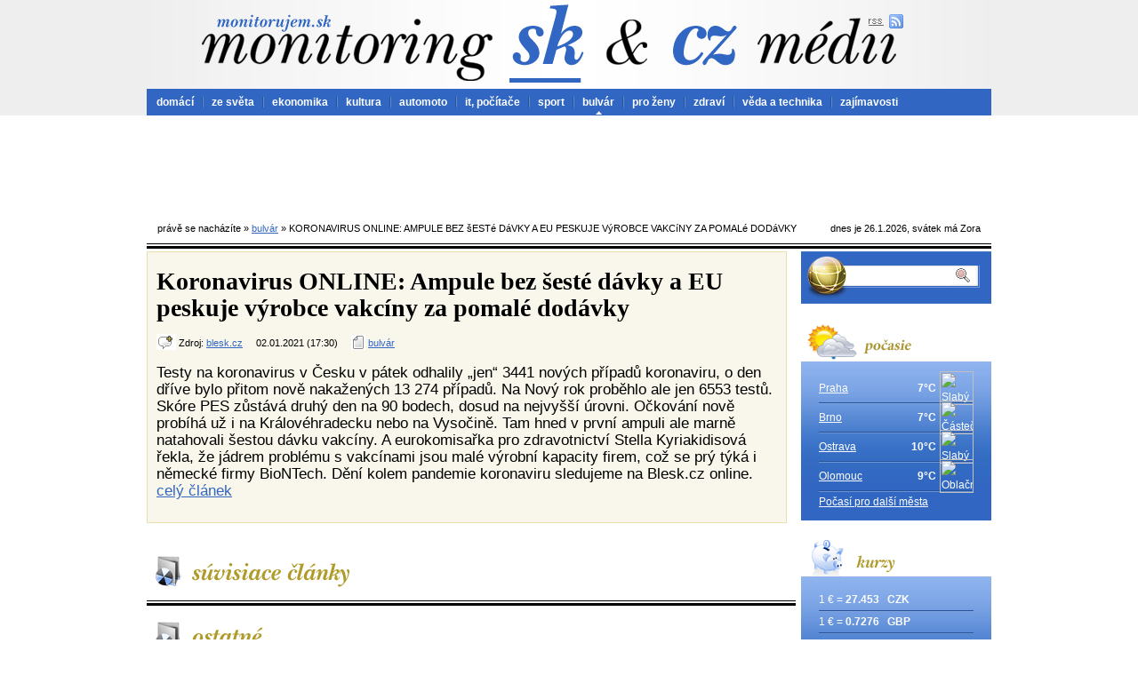

--- FILE ---
content_type: text/html; charset=UTF-8
request_url: http://www.monitoruji.cz/bulvar/1638359/koronavirus-online-ampule-bez-seste-davky-a-eu-peskuje-vyrobce-vakciny-za-pomale-dodavky
body_size: 43798
content:
<!DOCTYPE HTML PUBLIC "-//W3C//DTD HTML 4.01 Transitional//EN">
<html lang="cs">
<head>
	<meta http-equiv="Content-Type" content="text/html; charset=utf-8">
	<meta http-equiv="Content-Script-Type" content="text/javascript">
	<meta name="author" content="Patrik Ján, WEBkomplex s.r.o.">
	<meta name="description" content=" Testy na koronavirus v Česku v pátek odhalily „jen“ 3441 nových případů koronaviru, o den dříve bylo přitom nově nakažených 13 274 případů. Na Nový rok proběhlo ale jen 6553 testů. Skóre PES zůstává druhý den na 90 bodech, dosud na nejvyšší úrovni. Očkování nově probíhá už i na Královéhradecku nebo na Vysočině. Tam hned v první ampuli ale marně natahovali šestou dávku vakcíny. A eurokomisařka pro zdravotnictví Stella Kyriakidisová řekla, že jádrem problému s vakcínami jsou malé výrobní kapacity firem, což se prý týká i německé firmy BioNTech. Dění kolem pandemie koronaviru sledujeme na Blesk.cz online.">
	<meta name="category" content="bulvár">
	<meta name="keywords" content="Koronavirus ONLINE: Ampule bez šesté dávky a EU peskuje výrobce vakcíny za pomalé dodávky">
	<meta name="language" content="cs">
	<meta name="robots" content="index,follow">	
	<link rel="stylesheet" href="http://www.monitoruji.cz/layout/styles.css" type="text/css">
	<link rel="shortcut icon" type="image/x-icon" href="http://www.monitoruji.cz/favicon.ico">
	<title>MONITORUJI.CZ &gt; BULVáR &gt; KORONAVIRUS ONLINE: AMPULE BEZ šESTé DáVKY A EU PESKUJE VýROBCE VAKCíNY ZA POMALé DODáVKY</title>
</head>
<body>

	<div id="page">

		<div id="header">
			<a id="header_logo" href="http://www.monitoruji.cz/" title="Hlavní stránka"><img src="http://www.monitoruji.cz/layout/bckg_header.png" alt="monitoruji.cz"></a>
			<a id="header_sk_link" href="http://www.monitorujem.sk/" title="Monitoring slovenských médií"></a>
			<a href="http://www.monitoruji.cz/"><img id="rss_link" src="http://www.monitoruji.cz/layout/ico_rss.png" alt="rss"></a>
		</div>
		<div id="menu">
			<ul>
				
				<li class="first"><a href="http://www.monitoruji.cz/domaci/">domácí</a></li>
				<li><a href="http://www.monitoruji.cz/ze-sveta/">ze světa</a></li>
				<li><a href="http://www.monitoruji.cz/ekonomika/">ekonomika</a></li>
				<li><a href="http://www.monitoruji.cz/kultura/">kultura</a></li>
				<li><a href="http://www.monitoruji.cz/auto-moto/">automoto</a></li>
				<li><a href="http://www.monitoruji.cz/it-pocitace/">it, počítače</a></li>
				<li><a href="http://www.monitoruji.cz/sport/">sport</a></li>
				<li class="active"><a href="http://www.monitoruji.cz/bulvar/">bulvár</a></li>
				<li><a href="http://www.monitoruji.cz/pro-zeny/">pro ženy</a></li>
				<li><a href="http://www.monitoruji.cz/zdravi/">zdraví</a></li>
				<li><a href="http://www.monitoruji.cz/veda-a-technika/">věda a technika</a></li>
				<li><a href="http://www.monitoruji.cz/zajimavosti/">zajímavosti</a></li>

			</ul>
		</div>
		<div id="cont">
				
				<div id="adcode">
					<script async src="//pagead2.googlesyndication.com/pagead/js/adsbygoogle.js"></script>
					<!-- 728x90, bola vytvorená 4.3.2010 -->
					<ins class="adsbygoogle"
						style="display:inline-block;width:728px;height:90px"
						data-ad-client="ca-pub-4811871885554260"
						data-ad-slot="9450485056"></ins>
					<script>
					(adsbygoogle = window.adsbygoogle || []).push({});
					</script> 
				</div>


				<div id="nav">
					<span class="left">právě se nacházíte &raquo; <a href="http://www.monitoruji.cz/bulvar/">bulvár</a> &raquo; KORONAVIRUS ONLINE: AMPULE BEZ šESTé DáVKY A EU PESKUJE VýROBCE VAKCíNY ZA POMALé DODáVKY</span>
					<span class="right">dnes je 26.1.2026, svátek má Zora</span>
					<div class="reset">&nbsp;</div>
				</div>

				<div id="main_block">
					<div class="item_detail">
						<h1>
							Koronavirus ONLINE: Ampule bez šesté dávky a EU peskuje výrobce vakcíny za pomalé dodávky
						</h1>
						<p class="info">
							<img src="http://www.monitoruji.cz/layout/ico_source.png" alt="Zdroj">
							Zdroj:
							<a href="http://www.blesk.cz/">blesk.cz</a>
							&nbsp;
							&nbsp;
							02.01.2021 (17:30)
							&nbsp;
							&nbsp;
							<img src="http://www.monitoruji.cz/layout/ico_section.png" alt="Sekcia">
							<a href="http://www.monitoruji.cz/bulvar/">bulvár</a>

						</p>

						<p class="headline">
							 Testy na koronavirus v Česku v pátek odhalily „jen“ 3441 nových případů koronaviru, o den dříve bylo přitom nově nakažených 13 274 případů. Na Nový rok proběhlo ale jen 6553 testů. Skóre PES zůstává druhý den na 90 bodech, dosud na nejvyšší úrovni. Očkování nově probíhá už i na Královéhradecku nebo na Vysočině. Tam hned v první ampuli ale marně natahovali šestou dávku vakcíny. A eurokomisařka pro zdravotnictví Stella Kyriakidisová řekla, že jádrem problému s vakcínami jsou malé výrobní kapacity firem, což se prý týká i německé firmy BioNTech. Dění kolem pandemie koronaviru sledujeme na Blesk.cz online.
							<a href="https://www.blesk.cz/clanek/zpravy-koronavirus/632545/koronavirus-online-ampule-bez-seste-davky-a-eu-peskuje-vyrobce-vakciny-za-pomale-dodavky.html">celý&nbsp;článek</a>
						</p>
					</div>

					<img src="http://www.monitoruji.cz/layout/block_related_items.png" alt="Související články">

					<div class="line_double_whole">&nbsp;</div>

					<div class="main_block_for_iframe">
					    <script type="text/javascript" charset="utf-8" src="http://cz.static.etargetnet.com/generic/advert.php?g=ref:18608,area:720x300,tabl:4,n:2,js:1,target:_new,logo:1,logo_type:5,left:1,border_color:ffffff,background_color:ffffff,title_color:3167c2,title_underline:1,text_color:000000,fsi:16,font:times" ></script>
					</div>

					<img src="http://www.monitoruji.cz/layout/block_next_items.png" alt="Ďalšie články">

					<div class="line_double_whole">&nbsp;</div>

					<div class="main_block_in_left">
						
							<h2>
								<a href="http://www.monitoruji.cz/bulvar/1638349/koronavirus-online-eu-peskuje-vyrobce-vakciny-za-pomale-dodavky-a-pes-je-dal-na-90-bodech">Koronavirus ONLINE: EU peskuje výrobce vakcíny za pomalé dodávky a PES je dál na 90 bodech</a>
							</h2>
							<p class="info">
								<img src="http://www.monitoruji.cz/layout/ico_source.png" alt="Zdroj">
								Zdroj:
								<a href="http://www.blesk.cz/">blesk.cz</a>
								&nbsp;
								&nbsp;
								02.01.2021 (17:30)
								&nbsp;
								&nbsp;
								<img src="http://www.monitoruji.cz/layout/ico_section.png" alt="Sekcia">
								<a href="http://www.monitoruji.cz/bulvar/">bulvar</a>

							</p>
							<p class="info">
								 Testy na koronavirus v Česku v pátek odhalily „jen“ 3441 nových případů koronaviru, o den dříve bylo přitom nově nakažených 13 274 případů. Na Nový rok proběhlo ale jen 6553 testů. Skóre PES zůstává druhý den na 90 bodech, dosud na nejvyšší úrovni. Očkování nově probíhá už i na Královéhradecku nebo na Vysočině. Tam hned v první ampuli ale marně natahovali šestou dávku vakcíny. A eurokomisařka pro zdravotnictví Stella Kyriakidisová řekla, že jádrem problému s vakcínami jsou malé výrobní kapacity firem, což se prý týká i německé firmy BioNTech. Dění kolem pandemie koronaviru sledujeme na Blesk.cz online.
							</p>
							
							<div class="line_thin_light">&nbsp;</div>
							<h2>
								<a href="http://www.monitoruji.cz/bulvar/1638188/koronavirus-online-ampule-bez-seste-davky-11-827-mrtvych-v-cesku-a-pes-dal-na-90-bodech">Koronavirus ONLINE: Ampule bez šesté dávky, 11 827 mrtvých v Česku a PES dál na 90 bodech</a>
							</h2>
							<p class="info">
								<img src="http://www.monitoruji.cz/layout/ico_source.png" alt="Zdroj">
								Zdroj:
								<a href="http://www.blesk.cz/">blesk.cz</a>
								&nbsp;
								&nbsp;
								02.01.2021 (10:00)
								&nbsp;
								&nbsp;
								<img src="http://www.monitoruji.cz/layout/ico_section.png" alt="Sekcia">
								<a href="http://www.monitoruji.cz/bulvar/">bulvar</a>

							</p>
							<p class="info">
								 Testy na koronavirus v Česku v pátek odhalily „jen“ 3441 nových případů koronaviru, o den dříve bylo přitom nově nakažených 13 274 případů. Na Nový rok proběhlo ale pouze 6553 testů. Skóre PES zůstává dle dat ze sobotního rána druhý den na 90 bodech, dosud na nejvyšší úrovni. V nejvyšším 5. stupni pohotovosti je čtvrtý den za sebou, jsou v něm všechny kraje. Očkování nově probíhá už i na Královéhradecku nebo na Vysočině. Tam hned v první ampuli ale navzdory politickým proklamacím marně natahovali šestou dávku vakcíny. Dění kolem pandemie koronaviru sledujeme na Blesk.cz online.
							</p>
							
							<div class="line_thin_light">&nbsp;</div>
							<h2>
								<a href="http://www.monitoruji.cz/bulvar/1638240/koronavirus-online-ampule-bez-seste-davky-policie-ukoncila-technoparty-a-pes-na-90-bodech">Koronavirus ONLINE: Ampule bez šesté dávky, policie ukončila technoparty a PES na 90 bodech</a>
							</h2>
							<p class="info">
								<img src="http://www.monitoruji.cz/layout/ico_source.png" alt="Zdroj">
								Zdroj:
								<a href="http://www.blesk.cz/">blesk.cz</a>
								&nbsp;
								&nbsp;
								02.01.2021 (12:10)
								&nbsp;
								&nbsp;
								<img src="http://www.monitoruji.cz/layout/ico_section.png" alt="Sekcia">
								<a href="http://www.monitoruji.cz/bulvar/">bulvar</a>

							</p>
							<p class="info">
								 Testy na koronavirus v Česku v pátek odhalily „jen“ 3441 nových případů koronaviru, o den dříve bylo přitom nově nakažených 13 274 případů. Na Nový rok proběhlo ale pouze 6553 testů. Skóre PES zůstává dle dat ze sobotního rána druhý den na 90 bodech, dosud na nejvyšší úrovni. Očkování nově probíhá už i na Královéhradecku nebo na Vysočině. Tam hned v první ampuli ale navzdory politickým proklamacím marně natahovali šestou dávku vakcíny. A ve Francii ukončili nelegální technoparty, kde bylo 2500 lidí. Dění kolem pandemie koronaviru sledujeme na Blesk.cz online.
							</p>
							
							<div class="line_thin_light">&nbsp;</div>
							<h2>
								<a href="http://www.monitoruji.cz/bulvar/1694528/koronavirus-online-cesku-rusi-dodavky-nove-vakciny-po-srazeninach-a-ockovani-pro-65-je-tu">Koronavirus ONLINE: Česku ruší dodávky nové vakcíny po sraženinách. A očkování pro 65+ je tu</a>
							</h2>
							<p class="info">
								<img src="http://www.monitoruji.cz/layout/ico_source.png" alt="Zdroj">
								Zdroj:
								<a href="http://www.blesk.cz/">blesk.cz</a>
								&nbsp;
								&nbsp;
								14.04.2021 (00:33)
								&nbsp;
								&nbsp;
								<img src="http://www.monitoruji.cz/layout/ico_section.png" alt="Sekcia">
								<a href="http://www.monitoruji.cz/bulvar/">bulvar</a>

							</p>
							<p class="info">
								 Společnost Johnson &amp;amp; Johnson oznámila, že kvůli vyšetřování vzácných případů krevních sraženin v USA odkládá distribuci své vakcíny proti covidu -19 v Evropě. Dodávky vakcíny nedorazí tak ani do Česka, kde od středy startuje možnost registrace k očkování lidí v kategorii 65 až 69 let, kteří se nemohli registrovat dříve. Dění kolem pandemie koronaviru sledujeme na Blesk.cz online.
							</p>
							
							<div class="line_thin_light">&nbsp;</div>
							<h2>
								<a href="http://www.monitoruji.cz/bulvar/1787997/koronavirus-online-1534-pripadu-v-cr-za-ctvrtek-a-nove-dve-davky-vakciny-johnson-johnson">Koronavirus ONLINE: 1534 případů v ČR za čtvrtek. A nově dvě dávky vakcíny Johnson &amp; Johnson?</a>
							</h2>
							<p class="info">
								<img src="http://www.monitoruji.cz/layout/ico_source.png" alt="Zdroj">
								Zdroj:
								<a href="http://www.blesk.cz/">blesk.cz</a>
								&nbsp;
								&nbsp;
								15.10.2021 (21:47)
								&nbsp;
								&nbsp;
								<img src="http://www.monitoruji.cz/layout/ico_section.png" alt="Sekcia">
								<a href="http://www.monitoruji.cz/bulvar/">bulvar</a>

							</p>
							<p class="info">
								 Epidemie koronaviru v Česku s mutací delta opět zesiluje. Za čtvrtek přibylo 1534 potvrzených případů, o třetinu víc než před týdnem. Plní se i nemocnice, je v nich už 448 lidí, z toho 88 na jednotkách intenzivné péče. Andrej Babiš (ANO) dostal třetí posilující dávku vakcíny v Ústřední vojenské nemocnici. V USA nyní panel nezávislých expertů při úřadu FDA doporučil regulátorům schválení posilovací dávky vakcíny od firmy Johnson &amp;amp; Johnson (J&amp;amp;J). Ta je nyní jednodávková, experti míní, že by měla být rovnou dvoudávková. Dění kolem pandemie koronaviru sledujeme na Blesk.cz online.
							</p>
							
							<div class="line_thin_light">&nbsp;</div>
							<h2>
								<a href="http://www.monitoruji.cz/bulvar/1638577/koronavirus-online-babis-kvuli-seste-davce-tepal-sefa-nemocnice-a-rezervace-od-15-ledna">Koronavirus ONLINE: Babiš kvůli šesté dávce tepal šéfa nemocnice. A rezervace od 15. ledna</a>
							</h2>
							<p class="info">
								<img src="http://www.monitoruji.cz/layout/ico_source.png" alt="Zdroj">
								Zdroj:
								<a href="http://www.blesk.cz/">blesk.cz</a>
								&nbsp;
								&nbsp;
								03.01.2021 (11:20)
								&nbsp;
								&nbsp;
								<img src="http://www.monitoruji.cz/layout/ico_section.png" alt="Sekcia">
								<a href="http://www.monitoruji.cz/bulvar/">bulvar</a>

							</p>
							<p class="info">
								 Testy na koronavirus v Česku v sobotu odhalily 4957 nových případů koronaviru, v pátek jich bylo 3441. Na Nový rok připadá 128 mrtvých, na sobotu zatím 74. Skóre protiepidemického systému PES zůstalo v neděli třetí den v řadě na 90 bodech, dosud na nejvyšší úrovni. Premiér Andrej Babiš (ANO) na Primě zmínil, že od 15. ledna se mohou na očkování proti covidu hlásit lidé nad 80 let, od začátku února kdokoliv. Dostanou termín podle několika kritérií. Babiš také kritizoval šéfa jihlavského nemocnice Lukáše Veleva kvůli tomu, že v jeho nemocnici zdravotníci nenatáhli šestou dávku z ampule vakcíny Pfizer / BioNTech. Dění kolem pandemie koronaviru sledujeme na Blesk.cz online.
							</p>
							
							<div class="line_thin_light">&nbsp;</div>
							<h2>
								<a href="http://www.monitoruji.cz/bulvar/1638682/koronavirus-online-zeman-u-ockovani-zmenil-plany-babis-tepal-sefa-nemocnice-kvuli-seste-davce">Koronavirus ONLINE: Zeman u očkování změnil plány, Babiš tepal šéfa nemocnice kvůli šesté dávce</a>
							</h2>
							<p class="info">
								<img src="http://www.monitoruji.cz/layout/ico_source.png" alt="Zdroj">
								Zdroj:
								<a href="http://www.blesk.cz/">blesk.cz</a>
								&nbsp;
								&nbsp;
								03.01.2021 (15:10)
								&nbsp;
								&nbsp;
								<img src="http://www.monitoruji.cz/layout/ico_section.png" alt="Sekcia">
								<a href="http://www.monitoruji.cz/bulvar/">bulvar</a>

							</p>
							<p class="info">
								 Testy na koronavirus v Česku v sobotu odhalily 4957 nových případů koronaviru, v pátek jich bylo 3441. Na Nový rok připadá i 128 mrtvých. Skóre protiepidemického systému PES zůstalo v neděli třetí den v řadě na 90 bodech. Premiér Andrej Babiš (ANO) na Primě zmínil, že od 15. ledna se mohou na očkování proti covidu hlásit lidé nad 80 let, od začátku února kdokoliv. Prezident Miloš Zeman se nechá naočkovat v druhé půlce ledna a nebude si vybírat. A Babiš také kritizoval šéfa jihlavského nemocnice Lukáše Veleva kvůli tomu, že v jeho nemocnici zdravotníci nenatáhli šestou dávku z ampule vakcíny Pfizer / BioNTech. Dění kolem pandemie koronaviru sledujeme na Blesk.cz online.
							</p>
							
							<div class="line_thin_light">&nbsp;</div>
							<h2>
								<a href="http://www.monitoruji.cz/bulvar/1941874/koronavirus-online-2252-pripadu-za-utery-v-cr-v-usa-schvalili-vakciny-proti-omikronu">Koronavirus ONLINE: 2252 případů za úterý v ČR. V USA schválili vakcíny proti omikronu</a>
							</h2>
							<p class="info">
								<img src="http://www.monitoruji.cz/layout/ico_source.png" alt="Zdroj">
								Zdroj:
								<a href="http://www.blesk.cz/">blesk.cz</a>
								&nbsp;
								&nbsp;
								31.08.2022 (17:46)
								&nbsp;
								&nbsp;
								<img src="http://www.monitoruji.cz/layout/ico_section.png" alt="Sekcia">
								<a href="http://www.monitoruji.cz/bulvar/">bulvar</a>

							</p>
							<p class="info">
								 Epidemie koronaviru v Česku opět mírně zrychluje. Za pondělí přibylo 2661 nových případů covidu, za úterý 2252. V nemocnicích je 763 lidí. Americká léková agentura schválila vakcíny Moderny a Pfizeru cílené na variantu koronaviru omikron. První dávky by mohly být k dispozici už o víkendu. Situaci kolem pandemie koronaviru dál sledujeme na Blesk.cz online.
							</p>
							
							<div class="line_thin_light">&nbsp;</div>
							<h2>
								<a href="http://www.monitoruji.cz/bulvar/1942065/koronavirus-online-1927-pripadu-za-stredu-v-cr-v-usa-schvalili-vakciny-proti-omikronu">Koronavirus ONLINE: 1927 případů za středu v ČR. V USA schválili vakcíny proti omikronu</a>
							</h2>
							<p class="info">
								<img src="http://www.monitoruji.cz/layout/ico_source.png" alt="Zdroj">
								Zdroj:
								<a href="http://www.blesk.cz/">blesk.cz</a>
								&nbsp;
								&nbsp;
								01.09.2022 (06:32)
								&nbsp;
								&nbsp;
								<img src="http://www.monitoruji.cz/layout/ico_section.png" alt="Sekcia">
								<a href="http://www.monitoruji.cz/bulvar/">bulvar</a>

							</p>
							<p class="info">
								 Epidemie koronaviru v Česku opět mírně zrychluje. Za pondělí přibylo 1927 nových případů covidu, před týdnem jich bylo asi o 70 méně. V nemocnicích je 744 lidí. Americká léková agentura schválila vakcíny Moderny a Pfizeru cílené na variantu koronaviru omikron. První dávky by mohly být k dispozici už o víkendu. Situaci kolem pandemie koronaviru dál sledujeme na Blesk.cz online.
							</p>
							
							<div class="line_thin_light">&nbsp;</div>
							<h2>
								<a href="http://www.monitoruji.cz/bulvar/1636961/koronavirus-online-rekordnich-16-329-pripadu-za-den-v-cr-a-dalsi-varka-vakciny-dorazila">Koronavirus ONLINE: Rekordních 16 329 případů za den v ČR a další várka vakcíny dorazila</a>
							</h2>
							<p class="info">
								<img src="http://www.monitoruji.cz/layout/ico_source.png" alt="Zdroj">
								Zdroj:
								<a href="http://www.blesk.cz/">blesk.cz</a>
								&nbsp;
								&nbsp;
								30.12.2020 (10:35)
								&nbsp;
								&nbsp;
								<img src="http://www.monitoruji.cz/layout/ico_section.png" alt="Sekcia">
								<a href="http://www.monitoruji.cz/bulvar/">bulvar</a>

							</p>
							<p class="info">
								 Testy na koronavirus v Česku za úterý odhalily rekordních 16 329 nakažených. Skóre protiepidemického systému PES je v Česku nově na 80 bodech, které odpovídají pátému - nejpřísnějšímu stupni. Předtím bylo tři dny na 71 bodech. Premiér Andrej Babiš (ANO) oznámil, že z jedné injekční lahvičky bude možné nově očkovat až šest pacientů, tedy o jednoho víc, než odposud. Do Česka dorazily další dávky vakcíny, putovat mají i do krajů. A v Británii dostala zelenou i vakcína od Oxforské univerzity a spolešnosti AstraZeneca. Dění kolem pandemie koronaviru sledujeme na Blesk.cz online.
							</p>
							
					</div>

					<div class="main_block_in_right">
						<div id="next_items_in_right">
						
							<p class="even"><a href="http://www.monitoruji.cz/bulvar/1942548/koronavirus-online-1624-pripadu-za-ctvrtek-v-cr-v-usa-schvalili-vakciny-proti-omikronu">Koronavirus ONLINE: 1624 případů za čtvrtek v ČR. V USA schválili vakcíny proti omikronu</a></p>
							<p class="odd"><a href="http://www.monitoruji.cz/bulvar/1677760/koronavirus-online-astrazeneca-dramaticky-snizi-dodavky-vakcin-a-rust-nakazenych-zrychlil">Koronavirus ONLINE: AstraZeneca dramaticky sníží dodávky vakcín. A růst nakažených zrychlil</a></p>
							<p class="even"><a href="http://www.monitoruji.cz/bulvar/1666143/koronavirus-online-odkladani-druhe-davky-vakciny-neni-dobry-napad-zni-z-jihu-cech">Koronavirus ONLINE: Odkládání druhé dávky vakcíny není dobrý nápad, zní z jihu Čech</a></p>
							<p class="odd"><a href="http://www.monitoruji.cz/bulvar/1757587/koronavirus-online-191-pripadu-za-den-v-cesku-a-treti-davka-vakciny-dostala-zelenou-v-usa">Koronavirus ONLINE: 191 případů za den v Česku. A třetí dávka vakcíny dostala zelenou v USA</a></p>
							<p class="even"><a href="http://www.monitoruji.cz/bulvar/1649711/koronavirus-online-dodavky-vakcin-se-plne-obnovi-pristi-tyden-a-cesi-rizikovi-u-nemcu">Koronavirus ONLINE: Dodávky vakcín se plně obnoví příští týden. A Češi rizikoví u Němců</a></p>
							<p class="odd"><a href="http://www.monitoruji.cz/bulvar/1694621/koronavirus-online-5033-novych-pripadu-za-utery-v-cr-a-ockovani-pro-65-je-tu">Koronavirus ONLINE: 5033 nových případů za úterý v ČR. A očkování pro 65+ je tu</a></p>
							<p class="even"><a href="http://www.monitoruji.cz/bulvar/1720352/vyrobce-vakciny-priskrtil-dodavky-do-evropy-johnson-johnson-ale-slibuje-napravu">Výrobce vakcíny přiškrtil dodávky do Evropy.  Johnson &amp; Johnson ale slibuje nápravu</a></p>
							<p class="odd"><a href="http://www.monitoruji.cz/bulvar/1767209/koronavirus-online-po-3-davce-vakciny-prijde-i-ctvrta-prymula-to-ma-za-pravdepodobne">Koronavirus ONLINE: Po 3. dávce vakcíny přijde i čtvrtá? Prymula to má za pravděpodobné</a></p>
							<p class="even"><a href="http://www.monitoruji.cz/bulvar/1788103/koronavirus-online-za-patek-v-cr-pribylo-nejvic-nakazenych-od-kvetna-plni-se-i-nemocnice">Koronavirus ONLINE: Za pátek v ČR přibylo nejvíc nakažených od května. Plní se i nemocnice</a></p>
							<p class="odd"><a href="http://www.monitoruji.cz/bulvar/1973093/koronavirus-online-555-pripadu-za-ctvrtek-v-cr-a-ema-doporucila-nove-vakciny-na-posilujici-davky">Koronavirus ONLINE: 555 případů za čtvrtek v ČR. A EMA doporučila nové vakcíny na posilující dávky</a></p>
							<p class="even"><a href="http://www.monitoruji.cz/bulvar/1688704/koronavirus-online-rakousko-poskytne-cr-30-tisic-davek-vakciny-a-sputnik-opet-na-scene">Koronavirus ONLINE: Rakousko poskytne ČR 30 tisíc dávek vakcíny. A Sputnik opět na scéně</a></p>
							<p class="odd"><a href="http://www.monitoruji.cz/bulvar/1973561/koronavirus-online-524-pripadu-za-patek-v-cr-a-ema-doporucila-nove-vakciny-na-posilujici-davky">Koronavirus ONLINE: 524 případů za pátek v ČR. A EMA doporučila nové vakcíny na posilující dávky</a></p>
							<p class="even"><a href="http://www.monitoruji.cz/bulvar/1972954/koronavirus-online-624-pripadu-za-stredu-v-cr-a-ema-doporucila-nove-vakciny-na-posilujici-davky">Koronavirus ONLINE: 624 případů za středu v ČR. A EMA doporučila nové vakcíny na posilující dávky</a></p>
							<p class="odd"><a href="http://www.monitoruji.cz/bulvar/1777743/koronavirus-online-studenti-v-cesku-maji-i-ctyri-davky-vakciny-a-tempo-ockovani-zpomalilo">Koronavirus ONLINE: Studenti v Česku mají i čtyři dávky vakcíny. A tempo očkování zpomalilo</a></p>
							<p class="even"><a href="http://www.monitoruji.cz/bulvar/1835971/koronavirus-online-nova-data-o-omikronu-u-ockovanych-a-vyhozene-vakciny-v-africe">Koronavirus ONLINE: Nová data o omikronu u očkovaných. A vyhozené vakcíny v Africe</a></p>
							<p class="odd"><a href="http://www.monitoruji.cz/bulvar/1774469/koronavirus-online-nejvetsi-vyrobce-vakcin-kritizuje-treti-davky-a-zprisneni-ve-svycarsku">Koronavirus ONLINE: Největší výrobce vakcín kritizuje třetí dávky. A zpřísnění ve Švýcarsku</a></p>
							<p class="even"><a href="http://www.monitoruji.cz/bulvar/1815150/koronavirus-online-druhy-potvrzeny-pripad-omikronu-v-cesku-pfizer-priznal-dve-davky-nestaci">Koronavirus ONLINE: Druhý potvrzený případ omikronu v Česku. Pfizer přiznal: Dvě dávky nestačí</a></p>
							<p class="odd"><a href="http://www.monitoruji.cz/bulvar/1677776/koronavirus-online-problem-s-dodavkami-vakcin-astrazeneca-a-rust-nakazenych-zrychlil">Koronavirus ONLINE: Problém s dodávkami vakcín AstraZeneca. A růst nakažených zrychlil</a></p>
							<p class="even"><a href="http://www.monitoruji.cz/bulvar/1637003/cesko-dostalo-dalsich-19-500-davek-vakciny-proti-koronaviru-letos-jich-uz-vic-nebude">Česko dostalo dalších 19 500 dávek vakcíny proti koronaviru. Letos jich už víc nebude</a></p>
							<p class="odd"><a href="http://www.monitoruji.cz/bulvar/1754117/ucinnost-moderny-je-nad-90-procenty-i-pul-roku-po-druhe-davce-treti-bude-ale-stejne-treba">Účinnost Moderny je nad 90 procenty i půl roku po druhé dávce. Třetí bude ale stejně třeba</a></p>
							<p class="even"><a href="http://www.monitoruji.cz/bulvar/1646319/koronavirus-online-skore-pes-na-70-bodech-britska-mutace-je-v-cesku-a-dodavky-vakcin-vaznou">Koronavirus ONLINE: SkÓRE PES na 70 bodech, britská mutace je v Česku. A dodávky vakcín váznou</a></p>
							<p class="odd"><a href="http://www.monitoruji.cz/bulvar/1692952/koronavirus-v-praze-276-nakazenych-za-sobotu-obe-davky-vakciny-dostalo-pres-130-tisic-lidi">Koronavirus v Praze: 276 nakažených za sobotu, obě dávky vakcíny dostalo přes 130 tisíc lidí</a></p>
							<p class="even"><a href="http://www.monitoruji.cz/bulvar/1782900/koronavirus-online-pripadu-v-cr-bude-pribyvat-predvida-dusek-a-posilujici-davka-u-dalsi-vakciny">Koronavirus ONLINE: Případů v ČR bude přibývat, předvídá Dušek. A posilující dávka u další vakcíny</a></p>
							<p class="odd"><a href="http://www.monitoruji.cz/bulvar/1706039/koronavirus-online-vyhody-pro-ockovane-cechy-a-eu-zacala-posuzovat-cinskou-vakcinu">Koronavirus ONLINE: Výhody pro očkované Čechy. A EU začala posuzovat čínskou vakcínu</a></p>
							<p class="even"><a href="http://www.monitoruji.cz/bulvar/1821394/rakousko-pritvrdilo-na-lyzovacku-test-nestaci-a-karantena-i-pro-ockovane-bez-treti-davky">Rakousko přitvrdilo: Na lyžovačku test nestačí a karanténa i pro očkované bez třetí dávky</a></p>
							<p class="odd"><a href="http://www.monitoruji.cz/bulvar/1696551/koronavirus-v-praze-338-nakazenych-za-patek-obe-davky-vakciny-dostalo-pres-155-tisic-lidi">Koronavirus v Praze: 338 nakažených za pátek, obě dávky vakcíny dostalo přes 155 tisíc lidí</a></p>
							<p class="even"><a href="http://www.monitoruji.cz/bulvar/1694651/koronavirus-v-praze-432-nakazenych-za-utery-obe-davky-vakciny-dostalo-142-tisic-lidi">Koronavirus v Praze: 432 nakažených za úterý, obě dávky vakcíny dostalo 142 tisíc lidí</a></p>
							<p class="odd"><a href="http://www.monitoruji.cz/bulvar/1649907/koronavirus-online-hospody-chteji-protestne-otevrit-a-petricek-planuje-cestovani-s-testy">Koronavirus ONLINE: Hospody chtějí protestně otevřít a Petříček plánuje cestování s testy</a></p>
							<p class="even"><a href="http://www.monitoruji.cz/bulvar/1646232/koronavirus-online-britska-mutace-v-cr-babis-chce-delsi-stav-nouze-a-dodavky-vakcin-vaznou">Koronavirus ONLINE: Britská mutace v ČR, Babiš chce delší stav nouze. A dodávky vakcín váznou</a></p>
							<p class="odd"><a href="http://www.monitoruji.cz/bulvar/1753995/koronavirus-online-205-pripadu-za-stredu-a-potiz-s-dodavkou-vakcin-johnson-johnson">Koronavirus ONLINE: 205 případů za středu. A potíž s dodávkou vakcín Johnson &amp; Johnson</a></p>
							<p class="even"><a href="http://www.monitoruji.cz/bulvar/1726566/koronavirus-online-cesko-v-ockovani-pokulhava-v-eu-a-cerny-podzim-kvuli-indicke-mutaci">Koronavirus ONLINE: Česko v očkování pokulhává v EU. A černý podzim kvůli indické mutaci?</a></p>
							<p class="odd"><a href="http://www.monitoruji.cz/bulvar/1689399/koronavirus-v-praze-263-nakazenych-za-sobotu-obe-davky-vakciny-dostalo-zatim-108-tisic-lidi">Koronavirus v Praze: 263 nakažených za sobotu, obě dávky vakcíny dostalo zatím 108 tisíc lidí</a></p>
							<p class="even"><a href="http://www.monitoruji.cz/bulvar/1692576/koronavirus-v-praze-444-nakazenych-za-patek-obe-davky-vakciny-dostalo-zatim-128-tisic-lidi">Koronavirus v Praze: 444 nakažených za pátek, obě dávky vakcíny dostalo zatím 128 tisíc lidí</a></p>
							<p class="odd"><a href="http://www.monitoruji.cz/bulvar/1814800/prymula-v-blesku-poradil-na-co-si-dat-pozor-u-treti-davky-doporucuje-krizit-vakciny">Prymula v Blesku poradil, na co si dát pozor u třetí dávky. Doporučuje křížit vakcíny?</a></p>
						</div>
					</div>

					<div class="line_thin">&nbsp;</div>

				</div>

				<div id="right_block">
					<div id="block_search">
						<form action="" method="post">
							<label id="search_label" for="search_input">Vyhľadávanie</label>
							<input id="search_input" name="search_input">
							<input id="search_button" type="image" src="http://www.monitoruji.cz/layout/search_btn.png" alt="Hľadaj">
						</form>
					</div>

					<img src="http://www.monitoruji.cz/layout/block_weather.png" alt="Počasí">
					<div class="bckg_right_block_content">
						
						<div id="block_wheater">
							<p class="first"><a href="http://pocasi.monitoruji.cz/evropa/ceska-republika/praha/">Praha</a><span>7°C</span><img class="ico_wheater" src="http://pocasi.monitoruji.cz/images/icons/61x61/11.png" alt="Slabý déšť" title="Slabý déšť"></p>
							<p class="second"><a href="http://pocasi.monitoruji.cz/evropa/ceska-republika/brno/">Brno</a><span>7°C</span><img class="ico_wheater" src="http://pocasi.monitoruji.cz/images/icons/61x61/30.png" alt="Částečně oblačno" title="Částečně oblačno"></p>
							<p><a href="http://pocasi.monitoruji.cz/evropa/ceska-republika/ostrava/">Ostrava</a><span>10°C</span><img class="ico_wheater" src="http://pocasi.monitoruji.cz/images/icons/61x61/11.png" alt="Slabý déšť" title="Slabý déšť"></p>
							<p><a href="http://pocasi.monitoruji.cz/evropa/ceska-republika/olomouc/">Olomouc</a><span>9°C</span><img class="ico_wheater" src="http://pocasi.monitoruji.cz/images/icons/61x61/26.png" alt="Oblačno" title="Oblačno"></p>
						</div>
						<p><a href="http://pocasi.monitoruji.cz/" title="Aktuální počasí">Počasí pro další města</a></p>
					</div>
					
					<img src="http://www.monitoruji.cz/layout/block_rate_of_exchange.png" alt="Kurzy">
					<div class="bckg_right_block_content">
						
						<p class="first"><span title="Česká republika">1 € = <strong>27.453 &nbsp; CZK</strong></span></p>
						<p class="second"><span title="V. Británia">1 € = <strong>0.7276 &nbsp; GBP</strong></span></p>
						<p><span title="Švajčiarsko">1 € = <strong>1.0736 &nbsp; CHF</strong></span></p>
						<p><span title="Poľsko">1 € = <strong>4.1582 &nbsp; PLN</strong></span></p>
						<p><span title="USA">1 € = <strong>1.1168 &nbsp; USD</strong></span></p>
					</div>

					<img src="http://www.monitoruji.cz/layout/block_tv_program.png" alt="Program">
					<div class="bckg_right_block_content">
						
					<div class="tv_station">
						<p class="first" title=", dĺžka:  minút"><img class="tv_station_icon" src="http://www.tv-program.24hod.sk/tv-program/image/logo/icons/markiza.png" alt="Markíza"><span>19:00 TELEVÍZNE NOVINY</span></p><div class="reset">&nbsp;</div>
						<p class="second" title="MP (Slovenská republika), dĺžka: 19 minút"><img class="tv_station_icon" src="http://www.tv-program.24hod.sk/tv-program/image/logo/icons/stv1.png" alt="Jednotka"><span>19:55 Góly - body - sekundy</span></p><div class="reset">&nbsp;</div>
						<p title="MP (Slovenská republika), dĺžka: 9 minút"><img class="tv_station_icon" src="http://www.tv-program.24hod.sk/tv-program/image/logo/icons/stv2.png" alt="Dvojka"><span>20:00 Záznam zo žrebovania: KENO 10, Keno Joker, Loto, Joker, Loto 5 z 35 (B)</span></p><div class="reset">&nbsp;</div>
						<p title=", dĺžka:  minút"><img class="tv_station_icon" src="http://www.tv-program.24hod.sk/tv-program/image/logo/icons/JOJ.png" alt="JOJ"><span>19:30 NOVINY TV JOJ</span></p><div class="reset">&nbsp;</div>
					</div>
						<p><a href="http://www.24hod.sk/tv-program.html">Kompletný tv program</a></p>
					</div>

					<img src="http://www.monitoruji.cz/layout/block_reality.png" alt="Reality">
					<div class="bckg_right_block_content">
						
						<p class="first" title="Predaj 1 izb.bytu, ulica Kpt.Rašu, okres BA IV, OV, 34 m2, poschodie 2/7, po rekonštrukcii, plastové okná, nová kúpeľňa a WC, nová kuchyňa, plávajúca podlaha v izbe a kuchyni, bezpečnostné dvere, orientácia na východ. K bytu patrí aj pivnica. Dom je zeplený, slušný vchod, tichá lokalita. V blízkosti sú školy, škôlky, obchody a MHD. 

Kontakt: Ing. Vladislav Peniaško
Tel.: 0918 468 147, 0911 111 486
E-mail: cbreal@centrum.sk
				

Prijmeme Vaše nehnuteľnosti do ponuky pre našich klientov, žiadne poplatky, bezplatný poradenský a právny servis, osobitná starostlivosť.

Viac z našej ponuky nájdete na www.cbreal.sk"><a href="http://www.reality.24hod.sk/?id=BY-202743-673525&amp;T=byty&amp;S=predaj">BYT / predaj / Predaj 1 izb.bytu, ulica Kpt.Rašu / EUR 64660.0000 </a></p>
						<p class="second" title="2 izbovy byt v novostavbe, 53 m2, poschodie 4/8, kolaudácia  23/mar/2010. Rezidencia ARCOS - LAMAČ sa nachádza v tichom prostredí mestskej časti Lamač, v tesnej blízkosti lesa a kľudnej rekreačnej a záhradkárskej oblasti.V byte sú bezpečnostné dvere interiérové  dvere, podlahy, sanita, okná. Orientácia J/Z.

Kontakt: Ing. Vladislav Peniaško
Tel.: 0918 468 147, 0911 111 486
E-mail: cbreal@centrum.sk				

Prijmeme Vaše nehnuteľnosti do ponuky pre našich klientov, žiadne poplatky, bezplatný poradenský a právny servis, osobitná starostlivosť.

Viac z našej ponuky nájdete na www.cbreal.sk"><a href="http://www.reality.24hod.sk/?id=CH-192432-738487&amp;T=chaty&amp;S=predaj">CHATA / predaj / Novostavba. Predaj 2 izb.bytu Rezidencia ARCOS - LAMAČ, Na barine / EUR 102660.0000 </a></p>
						<p title="Predaj 1 izb.bytu, Estónska ulica, okres BA II, OV, 31 m2, poschodie 4/4, novozateplený bytový dom, nová strecha, plastové okná, vymaľované miestnosti, inak pôvodný stav, spoločné WC a kúpeľňa, orientácia na východ. Výhľad na RD, kľudná lokalita, byt je kúpou voľný.

Kontakt: Peniašková Martina 
Tel.: 0908 753 137, 0911 111 486	
E-mail: cbreal@centrum.sk	

Prijmeme Vaše nehnuteľnosti do ponuky pre našich klientov, žiadne poplatky, bezplatný poradenský a právny servis, osobitná starostlivosť.

Viac z našej ponuky nájdete na www.cbreal.sk"><a href="http://www.reality.24hod.sk/?id=BY-202744-670827&amp;T=byty&amp;S=predaj">BYT / predaj / Predaj 1 izb.bytu, Estónska ulica / EUR 49660.0000 </a></p>
						<p title="Nadštandardný, slnečný, nezariadený 4-i. byt s garážou, 110 m2, 2 x WC, loggia, tehla, 4/5, poschodí s výťahom v lukratívnom, tichom prostredí pri Červenom kríži s panoramatickým výhľadom na Dunaj a Rakúsko a ľahkou dostupnosťou do centra i na diaľnicu. Juho-západná orientácia. Drevená kuchynská linka so spotrebičmi a šatníkové skrine na chodbe a v izbách. Byt je komplet rekonštruovaný, v každej izbe prípojka na TV a počítač. Voľný od septembra 2010. CEna: 1000 EUR + energie

Tel.: 0908 753 137, 0911 111 486
E-mail: cbreal@centrum.sk

Prijmeme Vaše nehnuteľnosti do ponuky pre našich klientov, žiadne poplatky, bezplatný poradenský a právny servis, osobitná starostlivosť.

Viac z našej ponuky nájdete na www.cbreal.sk"><a href="http://www.reality.24hod.sk/?id=BY-202945-576409&amp;T=byty&amp;S=prenajom">BYT / prenájom / Prenájom 4 izb.luxusného bytu, Mozartova ulica / EUR 1000.0000 /mes.</a></p>
						<p title="Predaj 2 izb.bytu, Veternicová ulica, okres BA IV, OV, 50 m2, poschodie 1/8,čiastočná rekonštrukcia, drevené dubové parkety, nová kúpeľňa, repasovaná kuchynská linka, na balkóne dlažba. Byt sa dá po malých úpravách používať ako bezbariérový, kuchňa je orientovaná na SZ (prízemie), izby na SV (pod bytom je ešte byt na prízemí). Tichá lokalita, dobrá občianska vybavenosť.

Kontakt: Ing. Vladislav Peniaško
Tel.: 0918 468 147, 0911 111 486
E-mail: cbreal@centrum.sk


Prijmeme Vaše nehnuteľnosti do ponuky pre našich klientov, žiadne poplatky, bezplatný poradenský a právny servis, osobitná starostlivosť.

Viac z našej ponuky nájdete na www.cbreal.sk"><a href="http://www.reality.24hod.sk/?id=BY-202743-673514&amp;T=byty&amp;S=predaj">BYT / predaj / Predaj 2 izb.bytu, Veternicová ulica / EUR 87000.0000 </a></p>
						<p><a href="http://www.reality.24hod.sk/">Všetky inzeráty</a></p>
					</div>

					<img src="http://www.monitoruji.cz/layout/block_horoscopes.png" alt="Horoskopy">
					<div class="bckg_right_block_content">
						
						<p class="first horoscope" onclick = "if (this.offsetHeight < this.scrollHeight) { this.style.height='auto' } else { this.style.height='2.6em' }"><strong>Beran: </strong>Ak sa vás partner pýta, ako využijete voľné dni, vy sa pýtajte, ako si ich predstavuje. Je možné, že sa s vami bude chcieť pochváliť a pozve vás medzi priateľov, na ich úsudku mu veľmi záleží.</p>
						<p class="horoscope" onclick = "if (this.offsetHeight < this.scrollHeight) { this.style.height='auto' } else { this.style.height='2.6em' }"><strong>Býk: </strong>Dnes zacítite pocit naplnenia a úspechu. A ak sa darí vám, vaši priatelia a známi môžu rovnako počítať s vašou podporou a pomocou. Čaká vás množstvo pracovných aj súkromných stretnutí, kde prejavíte svoju schopnosť prejaviť účasť a poskytnúť cennú radu.</p>
						<p class="horoscope" onclick = "if (this.offsetHeight < this.scrollHeight) { this.style.height='auto' } else { this.style.height='2.6em' }"><strong>Blíženci: </strong>Dnes je váš deň, tak to využite. Poteší vás nejaká dobrá správa. Všetko sa pohne dopredu. Rozdávajte okolo seba úsmevy a ukazujte veselú tvár, lebo nie ste tak chudí, aby ste trocha šťastia nemohli dať.</p>
						<p class="horoscope" onclick = "if (this.offsetHeight < this.scrollHeight) { this.style.height='auto' } else { this.style.height='2.6em' }"><strong>Rak: </strong>Ak sa budete dnes predbiehať v rade alebo nebudete radu rešpektovať, môžete prísť domov dosť zničený. Na vašom okolí potom bude vysvetliť vám, prečo tomu tak je.</p>
						<p class="horoscope" onclick = "if (this.offsetHeight < this.scrollHeight) { this.style.height='auto' } else { this.style.height='2.6em' }"><strong>Lev: </strong>Ak sa chcete hádať, uvedomte si, že deň vám dáva energiu, takže máte dosť síl, aby ste neuhli a vytrvali až do víťazného konca. Buď uhnete, alebo deň zakončíte ujmou na zdraví.</p>
						<p class="horoscope" onclick = "if (this.offsetHeight < this.scrollHeight) { this.style.height='auto' } else { this.style.height='2.6em' }"><strong>Panna: </strong>Dnes vám uspokojenie môže prinášať iba láska, ale pretože váš nepružný a konzervatívny postoj môže hocikoho odradiť, voľte radšej úsmev. Ak sa k vám opačné pohlavie dnes priblíži, využite svoje šance.</p>
						<p class="horoscope" onclick = "if (this.offsetHeight < this.scrollHeight) { this.style.height='auto' } else { this.style.height='2.6em' }"><strong>Váhy: </strong>Plný energie budete iba v dopoludňajších hodinách. Celý ďalší zbytok dňa budete vyžadovať citlivejšie a jemnejšie zachádzanie. Ak si to navzájom poskytnete s ostatnými, budete celkom v príjemnej pohode.</p>
						<p class="horoscope" onclick = "if (this.offsetHeight < this.scrollHeight) { this.style.height='auto' } else { this.style.height='2.6em' }"><strong>Štír: </strong>Neprehrabávajte vrecká svojmu partnerovi! List od nelegálneho partnera tam síce neobjavíte, ale mohli by ste nájsť podrobný rozpis všetkých domácich prác, ktoré chce vo voľných dňoch stihnúť, čo by vás spoľahlivo otrávilo.</p>
						<p class="horoscope" onclick = "if (this.offsetHeight < this.scrollHeight) { this.style.height='auto' } else { this.style.height='2.6em' }"><strong>Střelec: </strong>Nesmiete sa stať panovačnými až diktátorskými. Mohlo by to mať netušené následky. Hľadajte svoje prednosti a verte, že ste dobrý taký, aký ste. Vo vzťahu máte potrebu väčšej istoty, alebo by ste radi realizovali niečo, čo vám už dlho vŕta v hlave.</p>
						<p class="horoscope" onclick = "if (this.offsetHeight < this.scrollHeight) { this.style.height='auto' } else { this.style.height='2.6em' }"><strong>Kozoroh: </strong>Dovoľte si byť voľný a ničím nezaťažený, aj keď je situácia neúnosná a vy máte pocit, že sa vám niečo vymklo z rúk.</p>
						<p class="horoscope" onclick = "if (this.offsetHeight < this.scrollHeight) { this.style.height='auto' } else { this.style.height='2.6em' }"><strong>Vodnář: </strong>Vaša dnešná fyzická odolnosť sa nedá porovnávať so silnejším znameniami horoskopu. Potreba odpočinku je u vás proste vyššia, a tak pozorne vnímajte signály vášho tela, ktoré poukazuje na preťaženie organizmu.</p>
						<p class="horoscope" onclick = "if (this.offsetHeight < this.scrollHeight) { this.style.height='auto' } else { this.style.height='2.6em' }"><strong>Ryby: </strong>Pozor dajte pri vysvetľovaní hocičoho. Budete hovoriť rýchlejšie než normálne a môžete nechtiac vyrobiť dosť veľký trapas. Pokiaľ nemusíte, radšej sa k ničomu nevyjadrujte, najmä nie písomne. </p>
						<p><a href="http://www.horoskopy24.sk/denny-horoskop.php" title="Horoskopy">Ďalšie horoskopy</a></p>
					</div>

				</div>
		</div>

		<hr class="reset">
		<div id="footer">
			<div id="footer_left">
				&copy; 2008 - 2026 <a href="http://www.monitoruji.cz/">Monitoruji.cz</a>
			</div>
			<div id="footer_right">
				partneři:
				<a href="http://www.24hod.sk/" title="Správy denne aktualizované spravodajstvo">Správy</a> &nbsp;
				<a href="http://seo.monitorujem.sk/">SEO nástroje zadarmo - Optimalizácia pre vyhľadávače</a> &nbsp;
				<a href="http://www.webkomplex.sk/" title="Webdesign a výroba www stránky">Webdesign s WEBkomplex</a> &nbsp;
				<a href="http://www.24hod.sk/lacne-letenky.html" title="Lacné letenky - akciové letenky">lacné letenky</a> &nbsp;
				<a href="http://nakup.24hod.sk/" title="porovnávanie cien na internete">porovnávanie cien</a> &nbsp;
				<a href="http://www.hechter.sk/" title="Dovolenka a Last minute od Hechter Slovakia.">Dovolenka s Hechter</a>
			</div>
			<!-- Čas generovania stránky:7.143 s, počet vykonaných dotazov na databázový server (vrátane nastavenia kódovania) : 4 -->
		</div>

		
		<script type="text/javascript">
			var gaJsHost = (("https:" == document.location.protocol) ? "https://ssl." : "http://www.");
			document.write(unescape("%3Cscript src='" + gaJsHost + "google-analytics.com/ga.js' type='text/javascript'%3E%3C/script%3E"));
		</script>
		<script type="text/javascript">
			try {
				var pageTracker = _gat._getTracker("UA-395835-20");
				pageTracker._trackPageview();
			} catch(err) {}
		</script>


	</div>

</body>
</html>


--- FILE ---
content_type: text/html; charset=utf-8
request_url: https://www.google.com/recaptcha/api2/aframe
body_size: 269
content:
<!DOCTYPE HTML><html><head><meta http-equiv="content-type" content="text/html; charset=UTF-8"></head><body><script nonce="PlEBQL5UzMajtXj4z9AA9w">/** Anti-fraud and anti-abuse applications only. See google.com/recaptcha */ try{var clients={'sodar':'https://pagead2.googlesyndication.com/pagead/sodar?'};window.addEventListener("message",function(a){try{if(a.source===window.parent){var b=JSON.parse(a.data);var c=clients[b['id']];if(c){var d=document.createElement('img');d.src=c+b['params']+'&rc='+(localStorage.getItem("rc::a")?sessionStorage.getItem("rc::b"):"");window.document.body.appendChild(d);sessionStorage.setItem("rc::e",parseInt(sessionStorage.getItem("rc::e")||0)+1);localStorage.setItem("rc::h",'1769439655391');}}}catch(b){}});window.parent.postMessage("_grecaptcha_ready", "*");}catch(b){}</script></body></html>

--- FILE ---
content_type: text/css
request_url: http://www.monitoruji.cz/layout/styles.css
body_size: 7271
content:
body {
    background: #fff url('bckg_body.png') repeat-x;
    font-family: "Arial CE", "Helvetica CE", Arial, helvetica, sans-serif;
    margin:0;
    padding:0;
    color: rgb(49,103,194);
    font-size: 62.5%;
    line-height:110%;
    text-align:center;
}

#page {
    width:950px;
    margin:0 auto;
    position:relative;
    font-size:1.1em;
    line-height:1.6em;
    text-align:left;
    background: #fff;
    color:#000;
}

#header {
    position:relative;
    top:0;
    font-size:1.25em;
    background: rgb(250,250,250) url('bckg_header.png') no-repeat;
    height:100px;
}
#header_logo {
    position:absolute;
    top:14px;
    left:58px;
    width:334px;
    height:79px;
    border:none;
}
#header_logo:hover {
    background:url('bckg_header_logo.png') 50% 50% no-repeat;
}
#header_logo img {
    display:none;
}
#header_cz_link {
    position:absolute;
    top:0;
    left:580px;
    width:94px;
    height:100px;
}
#header_cz_link:hover {
    background:url('bckg_header_cz_hover.png') 0 0 no-repeat;
}
#rss_link {
    position:absolute;
    top:15px;
    left:810px;
    width:42px;
    height:18px;
    border:none;
}

#header a {
}

#menu {
    padding:5px 0;
    _padding:6px 0 5px 0;
    font-weight:bold;
    font-size:1.1em;
    background:rgb(49,103,194);
    min-height:20px;
}
#menu ul {
    margin:2px 0 0 0;
    padding:0;
    color:#fff;
}
#menu ul li {
    display:inline;
    color:#fff;
    padding:0 6px 0 11px;
    background: url('menu_separator.png') no-repeat 0% 50%;
}
#menu a:link, #menu a:visited, #menu a:active {
    color:#fff;
    text-decoration:none;
    padding:7px 0;
    _padding:6px 0;
}
#menu .first {
    background-image:none;
}
#menu .active a {
    background: url('menu_active.png') no-repeat 50% 100%;
}

#nav {
    padding:10px 12px 18px 12px;
    background: url('line_double_slot.png') repeat-x 0% 100%;
    color:#000;
}
#nav .left{
    float:left;
}
#nav .right{
    float:right;
}
#footer {
    padding:25px 0;
    margin-top:10px;
    background: url('line_double_slot.png') repeat-x 0% 0% ;
    color:#000;
}
#footer_left {
    float:left;
}
#footer_right {
    float:right;
}
#cont {
    min-height:200px;
    line-height:1.3em;
}
#cont p {
}
#cont #adcode {
    /* external add banner */
    margin:0 auto;
    padding:10px 0;
    text-align:center;
}
#main_block {
    float:left;
    width:730px;
}
.main_block_for_iframe {
    margin:0 0 0 5px;
}
.main_block_full_width {
    margin:0 0 0 10px;
}
.main_block_in_left {
    float:left;
    width:477px;
    margin:0 10px 0 10px;
    _display:inline; /* IE double margin bug fix */
}
.main_block_in_right {
    float:left;
    width:225px;
}
.main_block_in_right img {
    margin-top:10px;
}
#right_block {
    position:relative;
    float:right;
    width:214px;
    /* overflow:hidden; */
}

#block_search {
    background:url('block_search.png') no-repeat 0% 0%;
    padding:60px 0 20px 0;
    position:relative;
}
#block_search form {
    position:absolute;
    top:18px;
    left:54px;
}
#search_label {
    display:none;
}
#block_search #search_input {
    position:absolute;
    top:0;
    width:115px;
    height:20px;
    border:none; 
}
#block_search #search_button {
    position:absolute;
    width:25px;
    height:19px;
    left:118px;
    top:0;
}
#block_rate_of_exchange {
    background:url('block_rate_of_exchange.png') no-repeat 0% 0%;
    padding:60px 0 10px 0;
}
#most_widely_read {
    margin:10px 0;
}
#most_widely_read #filters {
    text-align:center;
    margin:0 0 0.5em 0;
}
.filter_inactive {
	color:#3167C2;
}
.filter_active {
	color:#555;
}
#filter_content_0 {
    display:inline;
}
#filter_content_1 {
    display:none;
}
#filter_content_2 {
    display:none;
}
#most_widely_read p,
#next_items_in_right p {
    padding:4px 8px 4px 20px;
    margin:0;
    background: url('ico_disc.gif') 6px 0.9em no-repeat;
}
.odd a, .even a {
    color:#000;
}
#most_widely_read a:visited, #most_widely_read a:active,
#next_items_in_right a:visited, #next_items_in_right a:active {
    color:#222 !important;
}
#most_widely_read .odd,
#next_items_in_right .odd {
    border:1px solid rgb(255, 255, 255);
}
#most_widely_read .even,
#next_items_in_right .even  {
    border:1px solid rgb(230, 224, 176);
    background-color: rgb(249, 247, 235);
}

.bckg_right_block_content {
    background:rgb(49, 103, 194) url('bckg_right_block_content.png') top left repeat-x;
    padding:13px 20px;
    color:#fff;
    font-size:1.05em;
    line-height:1.35em;
    margin:0 0 20px 0;
}
.bckg_right_block_content p {
    background:url('bckg_blue_line.png') top left repeat-x;
    padding:6px 0 0 0;
    margin:4px 0 0 0;
}
.bckg_right_block_content .first {
    background:none;
    margin:0;
}
.bckg_right_block_content .second {
    background:url('bckg_blue_line_light.png') top left repeat-x;
}
.bckg_right_block_content strong {
    font-weight:bolder;
}

.horoscope {
    display:block;
    height:2.6em;
    overflow:hidden;
	cursor: pointer;
	cursor: hand;
}

.tv_station span {
    display:block;
    margin-left:30px !important;
}
.tv_station_icon {
    float:left;
    position:relative;
    top:-2px;
}
.bckg_right_block_content a {
    color:rgb(255, 255, 255)! important;
}
a, a:visited, a:active {
    color:rgb(49,103,194);
}


h1 {
    font-weight:bold;
    font-size:250%;
    font-family: serif;
    line-height:1.1em;
    margin:8px 0;
}

h2 {
    font-weight:bold;
    font-size:180%;
    font-family: serif;
    line-height:1em;
    margin:2px 0;
}

h3 {
    color:#555;
    text-align:center;
    margin:2em 0 1em 0;
}

h4 {
    text-align:left;
    margin:0.5em 0;
}

.headline {
    font-size:150%;
    line-height:1.2em;
    margin-bottom:1em;
    overflow:hidden;
}
.item_detail {
    border:1px solid rgb(230, 224, 176);
    background-color: rgb(249, 247, 235);
    padding:10px;
    margin:0 10px 3em 0;
}

.info {
    margin:10px 0;
}
p img {
    position:relative;
    top:0.4em;
}
.reset {
    visibility:hidden;
    _position:absolute;
    line-height:1px;
    height:1px;
    margin:0;
    padding:0;
    clear:both;
}
.line_thin {
    background:url('line_thin.png') 100% 50% no-repeat;
    padding:5px 0;
    margin:0 0 20px 0;
    clear:both;
}
.line_double {
    background:url('line_double.png') no-repeat;
    margin:10px 0;
    clear:both;
}
.line_double_whole {
    background:url('line_double_slot.png') repeat-x;
    margin:10px 0;
    clear:both;
}
.line_thin_light {
    position:relative;
    left:-10px;
    background:rgb(204, 204, 204 ) 100% 50% no-repeat;
    margin:0 0px 10px 0;
    height:1px;
    line-height:1px;
}
.hidden {
    visibility:hidden;
}
.invisible {
    display:none;
}
.debug {
    margin-top:5em;
    padding:1em;
    color:#822;
    background:#f6f8f6;
}

#adv-banner-top-right {
    position:absolute;
    top:0;
    right:-121px;
    width:120px;
    height:600px;
    overflow:hidden;
}
/* pocasie */
#block_wheater p {
    position:relative;
    padding-right:65px;
    height:2em;
    line-height:2em;
}
#block_wheater span {
    position:absolute;
    right:42px;
    padding-left:5px;
    font-weight:bold;
}
#block_wheater .ico_wheater {
    width:38px;
    position:absolute;
    top:-2px;
    right:0;
}

#left_side {
	position:absolute;
	top:0;
	left:-163px
}
